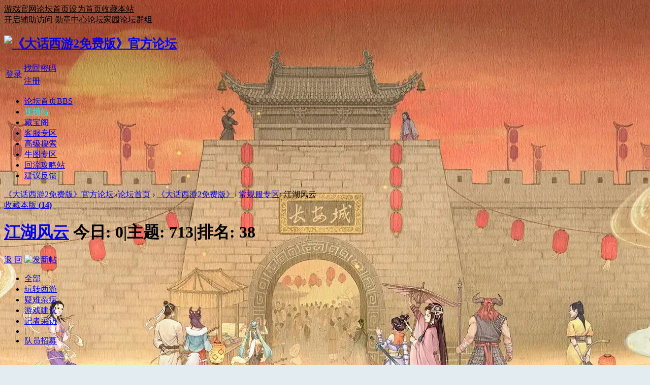

--- FILE ---
content_type: text/html; charset=gbk
request_url: https://dh2.netease.com/forum.php?mod=forumdisplay&fid=138&filter=sortid&sortid=48&searchsort=1&dengji=6&fuwuqi=3&leixing=2&guding=1
body_size: 12514
content:
<!DOCTYPE html PUBLIC "-//W3C//DTD XHTML 1.0 Transitional//EN" "http://www.w3.org/TR/xhtml1/DTD/xhtml1-transitional.dtd">
<html xmlns="http://www.w3.org/1999/xhtml">
<head>
<script src="//bbs.16163.com/static/js/gray.js" type="text/javascript"></script>
<meta http-equiv="Content-Type" content="text/html; charset=gbk" />
<meta http-equiv="X-UA-Compatible" content="IE=edge,chrome=1">
<meta name="renderer" content="webkit">
<title>江湖风云 -  《大话西游2免费版》官方论坛</title>
<meta name="baidu-site-verification" content="hQ4g1Z9U9i" />
<script src="https://bbs.16163.com/static/js/jquery(mixNIE).last.js" type="text/javascript"></script>
<script type="text/javascript">
var jq = jQuery.noConflict();
</script>
<!-- <script>var _hmt=_hmt||[];(function(){var hm=document.createElement("script");hm.src="//hm.baidu.com/hm.js?0164a46fb567ffb84164a9e245c49b42";var s=document.getElementsByTagName("script")[0];s.parentNode.insertBefore(hm,s)})();</script> -->

<script>
var _hmt = _hmt || [];
(function() {
  var hm = document.createElement("script");
  hm.src = "https://hm.baidu.com/hm.js?c0bfeb35ece2583f44a7547ca4bf4b9b";
  var s = document.getElementsByTagName("script")[0]; 
  s.parentNode.insertBefore(hm, s);
})();
</script><meta name="keywords" content="江湖风云" />
<meta name="description" content="江湖风云 ,《大话西游2免费版》官方论坛" />
<meta name="MSSmartTagsPreventParsing" content="True" />
<meta http-equiv="MSThemeCompatible" content="Yes" />
<base href="https://dh2.netease.com/" /><link rel="stylesheet" type="text/css" href="data/cache/style_2_common.css?lNn" /><link rel="stylesheet" type="text/css" href="data/cache/style_2_forum_forumdisplay.css?lNn" /><script type="text/javascript">var STYLEID = '2', STATICURL = 'static/', IMGDIR = 'static/image/common', VERHASH = 'lNn', charset = 'gbk', discuz_uid = '0', cookiepre = 'dh2_2132_', cookiedomain = '', cookiepath = '/', showusercard = '1', attackevasive = '0', disallowfloat = 'sendpm|newthread|reply|viewwarning|viewthreadmod|viewvote|tradeorder|activity|debate|nav|usergroups', creditnotice = '1|荣誉|分,2|人气|分,4|官网贡献|分,5|节操|斤,6|签到积分|分,7|热点积分|分', defaultstyle = '', REPORTURL = 'aHR0cHM6Ly9kaDIubmV0ZWFzZS5jb20vZm9ydW0ucGhwP21vZD1mb3J1bWRpc3BsYXkmZmlkPTEzOCZmaWx0ZXI9c29ydGlkJnNvcnRpZD00OCZzZWFyY2hzb3J0PTEmZGVuZ2ppPTYmZnV3dXFpPTMmbGVpeGluZz0yJmd1ZGluZz0x', SITEURL = 'https://dh2.netease.com/', JSPATH = 'static/js/', CSSPATH = 'data/cache/style_', DYNAMICURL = '';</script>
<script src="static/js/common.js?lNn" type="text/javascript"></script>
<meta name="application-name" content="《大话西游2免费版》官方论坛" />
<meta name="msapplication-tooltip" content="《大话西游2免费版》官方论坛" />
<meta name="msapplication-task" content="name=论坛首页;action-uri=https://dh2.netease.com/forum.php;icon-uri=https://dh2.netease.com/static/image/common/bbs.ico" />
<link rel="archives" title="《大话西游2免费版》官方论坛" href="https://dh2.netease.com/archiver/" />
<script src="static/js/forum.js?lNn" type="text/javascript"></script>
</head>

<body id="nv_forum" class="pg_forumdisplay" onkeydown="if(event.keyCode==27) return false;">
<div id="append_parent"></div><div id="ajaxwaitid"></div>
<div id="toptb" class="cl">
<div class="wp">
<div class="z"><a href="//dh2.163.com/" target="_blank" >游戏官网</a><a href="//dh2.netease.com/" target="_blank" >论坛首页</a><a href="javascript:;"  onclick="setHomepage(location.protocol+'//'+location.host+'/');">设为首页</a><a href="javascript:;"  onclick="addFavorite(location.protocol+'//'+location.host+'/', '《大话西游2免费版》官方论坛');return false;">收藏本站</a></div>
<div class="y">
<a id="switchblind" href="javascript:;" onclick="toggleBlind(this)" title="开启辅助访问" class="switchblind">开启辅助访问</a>
<a href="//dh2.netease.com/home.php?mod=medal" target="_blank" >勋章中心</a><a href="//dh2.netease.com/home.php" >论坛家园</a><a href="//dh2.netease.com/group.php" >论坛群组</a></div>
</div>
</div>

<div id="hd">
<div class="wp">
<div class="hdc cl"><h2><a href="//dh2.netease.com/" title="《大话西游2免费版》官方论坛"><img src="./template/dh2_2015v1/images/logo.png" alt="《大话西游2免费版》官方论坛" border="0" /></a></h2><script src="static/js/logging.js?lNn" type="text/javascript"></script>
<div class="fastlg cl">
<table class="y yns">
<tr>
<td class="fastlg_l" rowspan="2"><a class="btn_login" href="javascript:;" onclick="showWindow('login', 'member.php?mod=logging&action=login');">登录</a></td>
<td><a href="javascript:;" onclick="showWindow('login', 'member.php?mod=logging&action=login&viewlostpw=1')">找回密码</a></td>
</tr>
<tr>
<td><a href="member.php?mod=register" class="xi2 xw1">注册</a></td>
</tr>
</table>
</div>
<script src="static/js/md5.js?lNn" type="text/javascript" reload="1"></script>
</div>

<div id="nv">
<div class="wp">
<ul><li class="a" id="mn_forum" onmouseover="showMenu({'ctrlid':this.id,'ctrlclass':'hover','duration':2})"><a href="//dh2.netease.com/forum.php" hidefocus="true" title="BBS"  >论坛首页<span>BBS</span></a></li><li id="mn_Nc59f" ><a href="https://cc.163.com/v/dh2/" hidefocus="true" target="_blank"   style="color: cyan">视频站</a></li><li id="mn_N715b" ><a href="https://dh2.cbg.163.com/?exter=GAMEforumweb&dm_game=dh2" hidefocus="true" target="_blank"  >藏宝阁</a></li><li id="mn_N10bf" ><a href="//dh2.gm.163.com/" hidefocus="true" target="_blank"  >客服专区</a></li><li id="mn_N437b" ><a href="//dh2.netease.com/search.php?mod=forum&adv=yes" hidefocus="true" target="_blank"  >高级搜索</a></li><li id="mn_N39ff" ><a href="https://dh2.netease.com/zt/niutu/" hidefocus="true" target="_blank"  >牛图专区</a></li><li id="mn_Naac2" ><a href="https://dh2.netease.com/forum-12-1.html" hidefocus="true"  >回流攻略站</a></li><li id="mn_N10bf_" ><a href="https://dh2.netease.com/thread-734650-1-1.html" hidefocus="true" target="_blank"  >建议反馈</a></li></ul>
<a href="/plugin.php?id=gsignin:index" class="check_in" target="_blank"></a>
</div>
</div>

<ul class="p_pop h_pop" id="plugin_menu" style="display: none">  <li><a href="luckypost-show.html" id="mn_plink_show">发帖际遇</a></li>
 </ul>
<div class="p_pop h_pop" id="mn_userapp_menu" style="display: none"></div><ul class="p_pop h_pop" id="mn_forum_menu" style="display: none"><li><a href="//dh2.netease.com/forum-2-1.html" hidefocus="true" title="最新官方游戏动态、活动，尽在此处！" target="_blank" >新闻公告</a></li><li><a href="//dh2.netease.com/forum-7-1.html" hidefocus="true" title="深爱大话，一路西行！畅谈所闻，畅谈所想。" target="_blank"  style="color: blue">西游见闻</a></li><li><a href="//dh2.netease.com/forum-238-1.html" hidefocus="true" target="_blank"  style="font-weight: bold;">赛事专区</a></li><li><a href="//dh2.netease.com/zt/niutu/" hidefocus="true" title="这里包含了论坛所有的牛图，还有大家喜爱的『劲爆牛图』栏目，为大家打造牛图盛宴！" target="_blank" >牛图专区</a></li><li><a href="//dh2.netease.com/forum-12-1.html" hidefocus="true" title="《大话西游2免费版》攻略汇总" target="_blank" >回流攻略站</a></li><li><a href="https://ds.163.com/square/5ce27945d545686baa11ffd5" hidefocus="true" title="打开大神，发现精彩！" target="_blank" >大神圈子</a></li></ul><div id="mu" class="cl">
</div><div class="nie_mu"><!-- 用户名颜色，因改背景而加 -->
<style>
#toptb a {
color:#000000;
}
#um, #um a {
color:#000000;
}
</style>
<!-- 用户名颜色，换背景再删掉即可 --><style>
body {
background: url(https://img.166.net/gameyw-misc/opd/squash/20250801/125608-aszu6i38ew.png) no-repeat center top;
background-color: #e2ecf1;A
}
</style></div></div>
</div>
<script src="//bbs.16163.com/static/js/gray.js"></script>
<div class="wp mtm">
<div id="wp">
<style id="diy_style" type="text/css"></style>
<!--[diy=diynavtop]--><div id="diynavtop" class="area"></div><!--[/diy]-->
<div id="pt" class="bm cl">
<div class="z">
<a href="./" class="nvhm" title="首页">《大话西游2免费版》官方论坛</a><em>&raquo;</em><a href="//dh2.netease.com/forum.php">论坛首页</a> <em>&rsaquo;</em> <a href="//dh2.netease.com/forum.php?gid=4">《大话西游2免费版》</a><em>&rsaquo;</em> <a href="//dh2.netease.com/forum-7-1.html">常规服专区</a><em>&rsaquo;</em> 江湖风云</div>
</div><div class="wp">
<!--[diy=diy1]--><div id="diy1" class="area"></div><!--[/diy]-->
</div>
<div class="boardnav mtm">
<div id="ct" class="wp cl">

<div class="mn">
<div class="bm bml pbn">
<div class="bm_h cl">
<span class="y">
<a href="//dh2.netease.com/home.php?mod=spacecp&amp;ac=favorite&amp;type=forum&amp;id=138&amp;handlekey=favoriteforum&amp;formhash=138450bd" id="a_favorite" class="fa_fav" onclick="showWindow(this.id, this.href, 'get', 0);">收藏本版 <strong class="xi1" id="number_favorite" >(<span id="number_favorite_num">14</span>)</strong></a>

</span>
<h1 class="xs2">
<a href="//dh2.netease.com/forum-138-1.html">江湖风云</a>
<span class="xs1 xw0 i">今日: <strong class="xi1">0</strong><span class="pipe">|</span>主题: <strong class="xi1">713</strong><span class="pipe">|</span>排名: <strong class="xi1" title="上次排名:38">38</strong><b class="ico_increase">&nbsp;</b></span></h1>
</div>
</div>



<div class="drag">
<!--[diy=diy4]--><div id="diy4" class="area"></div><!--[/diy]-->
</div>




<div id="pgt" class="bm bw0 pgs cl">
<span id="fd_page_top"></span>
<span class="pgb y"  ><a href="//dh2.netease.com/forum.php">返&nbsp;回</a></span>
<a href="javascript:;" id="newspecial" onmouseover="$('newspecial').id = 'newspecialtmp';this.id = 'newspecial';showMenu({'ctrlid':this.id})" onclick="showWindow('newthread', 'forum.php?mod=post&action=newthread&fid=138')" title="发新帖"><img src="static/image/common/pn_post.png" alt="发新帖" /></a></div>
<ul id="thread_types" class="ttp bm cl">
<li id="ttp_all" ><a href="//dh2.netease.com/forum-138-1.html">全部</a></li>
<li><a href="//dh2.netease.com/forum.php?mod=forumdisplay&amp;fid=138&amp;filter=typeid&amp;typeid=50&sortid=48">玩转西游</a></li>
<li><a href="//dh2.netease.com/forum.php?mod=forumdisplay&amp;fid=138&amp;filter=typeid&amp;typeid=51&sortid=48">疑难杂症</a></li>
<li><a href="//dh2.netease.com/forum.php?mod=forumdisplay&amp;fid=138&amp;filter=typeid&amp;typeid=52&sortid=48">游戏建议</a></li>
<li><a href="//dh2.netease.com/forum.php?mod=forumdisplay&amp;fid=138&amp;filter=typeid&amp;typeid=53&sortid=48">记者采访</a></li>
<li><span class="pipe">|</span></li><li class="xw1 a"><a href="//dh2.netease.com/forum-138-1.html">队员招募</a></li>
</ul>
<script type="text/javascript">showTypes('thread_types');</script>
<div id="threadlist" class="tl">
<script type="text/javascript">
var forum_optionlist = '<?xml version="1.0" encoding="gbk"?><forum_optionlist><s3007><stitle>固定队</stitle><stype>select</stype><sunit></sunit><sidentifier>guding</sidentifier><sdescription></sdescription><spermprompt></spermprompt><srequired>0</srequired><sunchangeable>0</sunchangeable><ssearch>3</ssearch><ssubjectshow>1</ssubjectshow><sexpiration>0</sexpiration><sprotect>false</sprotect><schoices><s1><scontent>是</scontent><sfoptionid>0</sfoptionid><scount>1</scount><slevel>1</slevel><soptionid>1</soptionid></s1><s2><scontent>否</scontent><sfoptionid>0</sfoptionid><scount>1</scount><slevel>1</slevel><soptionid>2</soptionid></s2></schoices><sinputsize>108</sinputsize></s3007><s3005><stitle>招募类型</stitle><stype>select</stype><sunit></sunit><sidentifier>leixing</sidentifier><sdescription></sdescription><spermprompt></spermprompt><srequired>1</srequired><sunchangeable>0</sunchangeable><ssearch>3</ssearch><ssubjectshow>1</ssubjectshow><sexpiration>0</sexpiration><sprotect>false</sprotect><schoices><s1><scontent>队伍四缺一</scontent><sfoptionid>0</sfoptionid><scount>1</scount><slevel>1</slevel><soptionid>1</soptionid></s1><s2><scontent>单人找队</scontent><sfoptionid>0</sfoptionid><scount>1</scount><slevel>1</slevel><soptionid>2</soptionid></s2><s3><scontent>双人找队</scontent><sfoptionid>0</sfoptionid><scount>1</scount><slevel>1</slevel><soptionid>3</soptionid></s3><s4><scontent>三人找队</scontent><sfoptionid>0</sfoptionid><scount>1</scount><slevel>1</slevel><soptionid>4</soptionid></s4></schoices><sinputsize>108</sinputsize></s3005><s3002><stitle>服务器</stitle><stype>select</stype><sunit></sunit><sidentifier>fuwuqi</sidentifier><sdescription>选择您的服务器所在，如有其他特殊的要求，请在正文里说明情况。</sdescription><spermprompt></spermprompt><srequired>0</srequired><sunchangeable>0</sunchangeable><ssearch>3</ssearch><ssubjectshow>1</ssubjectshow><sexpiration>0</sexpiration><sprotect>false</sprotect><schoices><s1><scontent>2014</scontent><sfoptionid>0</sfoptionid><scount>1</scount><slevel>1</slevel><soptionid>1</soptionid></s1><s2><scontent>再世情缘</scontent><sfoptionid>0</sfoptionid><scount>1</scount><slevel>1</slevel><soptionid>2</soptionid></s2><s3><scontent>飞龙在天</scontent><sfoptionid>0</sfoptionid><scount>1</scount><slevel>1</slevel><soptionid>3</soptionid></s3><s4><scontent>一生所爱</scontent><sfoptionid>0</sfoptionid><scount>1</scount><slevel>1</slevel><soptionid>4</soptionid></s4><s5><scontent>山东1区</scontent><sfoptionid>0</sfoptionid><scount>1</scount><slevel>1</slevel><soptionid>5</soptionid></s5><s6><scontent>陕西1区</scontent><sfoptionid>0</sfoptionid><scount>1</scount><slevel>1</slevel><soptionid>6</soptionid></s6><s7><scontent>笑傲江湖</scontent><sfoptionid>0</sfoptionid><scount>1</scount><slevel>1</slevel><soptionid>7</soptionid></s7><s8><scontent>月满西楼</scontent><sfoptionid>0</sfoptionid><scount>1</scount><slevel>1</slevel><soptionid>8</soptionid></s8><s9><scontent>义薄云天</scontent><sfoptionid>0</sfoptionid><scount>1</scount><slevel>1</slevel><soptionid>9</soptionid></s9><s10><scontent>花果山</scontent><sfoptionid>0</sfoptionid><scount>1</scount><slevel>1</slevel><soptionid>10</soptionid></s10><s11><scontent>盛唐华韵</scontent><sfoptionid>0</sfoptionid><scount>1</scount><slevel>1</slevel><soptionid>11</soptionid></s11><s12><scontent>一战倾城</scontent><sfoptionid>0</sfoptionid><scount>1</scount><slevel>1</slevel><soptionid>12</soptionid></s12><s13><scontent>大闹天宫</scontent><sfoptionid>0</sfoptionid><scount>1</scount><slevel>1</slevel><soptionid>13</soptionid></s13><s14><scontent>仙梦奇缘</scontent><sfoptionid>0</sfoptionid><scount>1</scount><slevel>1</slevel><soptionid>14</soptionid></s14><s15><scontent>广东1区</scontent><sfoptionid>0</sfoptionid><scount>1</scount><slevel>1</slevel><soptionid>15</soptionid></s15><s16><scontent>盛世华夏</scontent><sfoptionid>0</sfoptionid><scount>1</scount><slevel>1</slevel><soptionid>16</soptionid></s16><s17><scontent>情人谷</scontent><sfoptionid>0</sfoptionid><scount>1</scount><slevel>1</slevel><soptionid>17</soptionid></s17><s18><scontent>河北1区</scontent><sfoptionid>0</sfoptionid><scount>1</scount><slevel>1</slevel><soptionid>18</soptionid></s18><s19><scontent>忆长安</scontent><sfoptionid>0</sfoptionid><scount>1</scount><slevel>1</slevel><soptionid>19</soptionid></s19><s20><scontent>内蒙1区</scontent><sfoptionid>0</sfoptionid><scount>1</scount><slevel>1</slevel><soptionid>20</soptionid></s20><s21><scontent>山西1区</scontent><sfoptionid>0</sfoptionid><scount>1</scount><slevel>1</slevel><soptionid>21</soptionid></s21><s22><scontent>花样年华</scontent><sfoptionid>0</sfoptionid><scount>1</scount><slevel>1</slevel><soptionid>22</soptionid></s22><s23><scontent>逍遥游</scontent><sfoptionid>0</sfoptionid><scount>1</scount><slevel>1</slevel><soptionid>23</soptionid></s23><s24><scontent>华山论剑</scontent><sfoptionid>0</sfoptionid><scount>1</scount><slevel>1</slevel><soptionid>24</soptionid></s24><s25><scontent>月光爱人</scontent><sfoptionid>0</sfoptionid><scount>1</scount><slevel>1</slevel><soptionid>25</soptionid></s25><s26><scontent>花前月下</scontent><sfoptionid>0</sfoptionid><scount>1</scount><slevel>1</slevel><soptionid>26</soptionid></s26><s27><scontent>春江花月</scontent><sfoptionid>0</sfoptionid><scount>1</scount><slevel>1</slevel><soptionid>27</soptionid></s27><s28><scontent>桃花源</scontent><sfoptionid>0</sfoptionid><scount>1</scount><slevel>1</slevel><soptionid>28</soptionid></s28><s29><scontent>空谷幽兰</scontent><sfoptionid>0</sfoptionid><scount>1</scount><slevel>1</slevel><soptionid>29</soptionid></s29><s30><scontent>碧波潭</scontent><sfoptionid>0</sfoptionid><scount>1</scount><slevel>1</slevel><soptionid>30</soptionid></s30><s31><scontent>仗剑天涯</scontent><sfoptionid>0</sfoptionid><scount>1</scount><slevel>1</slevel><soptionid>31</soptionid></s31><s32><scontent>满江红</scontent><sfoptionid>0</sfoptionid><scount>1</scount><slevel>1</slevel><soptionid>32</soptionid></s32><s33><scontent>大圣归来</scontent><sfoptionid>0</sfoptionid><scount>1</scount><slevel>1</slevel><soptionid>33</soptionid></s33></schoices><sinputsize>108</sinputsize></s3002><s3003><stitle>等级要求</stitle><stype>select</stype><sunit></sunit><sidentifier>dengji</sidentifier><sdescription></sdescription><spermprompt></spermprompt><srequired>0</srequired><sunchangeable>0</sunchangeable><ssearch>3</ssearch><ssubjectshow>1</ssubjectshow><sexpiration>0</sexpiration><sprotect>false</sprotect><schoices><s1><scontent>未转0-102级</scontent><sfoptionid>0</sfoptionid><scount>1</scount><slevel>1</slevel><soptionid>1</soptionid></s1><s2><scontent>1转82-99级</scontent><sfoptionid>0</sfoptionid><scount>1</scount><slevel>1</slevel><soptionid>2</soptionid></s2><s3><scontent>1转100-110级</scontent><sfoptionid>0</sfoptionid><scount>1</scount><slevel>1</slevel><soptionid>3</soptionid></s3><s4><scontent>1转110-122级</scontent><sfoptionid>0</sfoptionid><scount>1</scount><slevel>1</slevel><soptionid>4</soptionid></s4><s5><scontent>2转102-110级</scontent><sfoptionid>0</sfoptionid><scount>1</scount><slevel>1</slevel><soptionid>5</soptionid></s5><s6><scontent>2转110-120级</scontent><sfoptionid>0</sfoptionid><scount>1</scount><slevel>1</slevel><soptionid>6</soptionid></s6><s7><scontent>2转120以上</scontent><sfoptionid>0</sfoptionid><scount>1</scount><slevel>1</slevel><soptionid>7</soptionid></s7></schoices><sinputsize>108</sinputsize></s3003><s3004><stitle>装备要求</stitle><stype>select</stype><sunit></sunit><sidentifier>zhuangbei</sidentifier><sdescription></sdescription><spermprompt></spermprompt><srequired>0</srequired><sunchangeable>0</sunchangeable><ssearch>3</ssearch><ssubjectshow>1</ssubjectshow><sexpiration>0</sexpiration><sprotect>false</sprotect><schoices><s1><scontent>高级装备</scontent><sfoptionid>0</sfoptionid><scount>1</scount><slevel>1</slevel><soptionid>1</soptionid></s1><s2><scontent>1阶仙器</scontent><sfoptionid>0</sfoptionid><scount>1</scount><slevel>1</slevel><soptionid>2</soptionid></s2><s3><scontent>2阶仙器</scontent><sfoptionid>0</sfoptionid><scount>1</scount><slevel>1</slevel><soptionid>3</soptionid></s3><s4><scontent>3阶仙器</scontent><sfoptionid>0</sfoptionid><scount>1</scount><slevel>1</slevel><soptionid>4</soptionid></s4></schoices><sinputsize>108</sinputsize></s3004><s3006><stitle>召唤兽要求</stitle><stype>select</stype><sunit></sunit><sidentifier>zhaohuanshou</sidentifier><sdescription></sdescription><spermprompt></spermprompt><srequired>0</srequired><sunchangeable>0</sunchangeable><ssearch>3</ssearch><ssubjectshow>1</ssubjectshow><sexpiration>0</sexpiration><sprotect>false</sprotect><schoices><s1><scontent>需成品召唤兽</scontent><sfoptionid>0</sfoptionid><scount>1</scount><slevel>1</slevel><soptionid>1</soptionid></s1><s2><scontent>不需成品召唤兽</scontent><sfoptionid>0</sfoptionid><scount>1</scount><slevel>1</slevel><soptionid>2</soptionid></s2><s3><scontent>无召唤兽要求</scontent><sfoptionid>0</sfoptionid><scount>1</scount><slevel>1</slevel><soptionid>3</soptionid></s3></schoices><sinputsize>108</sinputsize></s3006></forum_optionlist>';
</script>
<script src="static/js/threadsort.js?lNn" type="text/javascript"></script>                                                                                                                                                                                                            <div>
    <div class="ptn pbn mbm bbs">
    <table id="fontsearch" class="tsm cl">
         
<tr>
<th width="8%">固定队:</th>
            <td>
                <ul class="cl">
                    <li><a href="//dh2.netease.com/forum.php?mod=forumdisplay&amp;fid=138&amp;filter=sortid&amp;sortid=48&amp;searchsort=1&amp;guding=all&amp;dengji=6&amp;fuwuqi=3&amp;leixing=2" class="xi2">不限</a></li>

<li class="a"><a href="//dh2.netease.com/forum.php?mod=forumdisplay&amp;fid=138&amp;filter=sortid&amp;sortid=48&amp;searchsort=1&amp;guding=1&amp;dengji=6&amp;fuwuqi=3&amp;leixing=2" class="xi2">是</a></li>

<li><a href="//dh2.netease.com/forum.php?mod=forumdisplay&amp;fid=138&amp;filter=sortid&amp;sortid=48&amp;searchsort=1&amp;guding=2&amp;dengji=6&amp;fuwuqi=3&amp;leixing=2" class="xi2">否</a></li>

                </ul>
            </td>
</tr>

<tr>
<th width="8%">招募类型:</th>
            <td>
                <ul class="cl">
                    <li><a href="//dh2.netease.com/forum.php?mod=forumdisplay&amp;fid=138&amp;filter=sortid&amp;sortid=48&amp;searchsort=1&amp;leixing=all&amp;dengji=6&amp;fuwuqi=3&amp;guding=1" class="xi2">不限</a></li>

<li><a href="//dh2.netease.com/forum.php?mod=forumdisplay&amp;fid=138&amp;filter=sortid&amp;sortid=48&amp;searchsort=1&amp;leixing=1&amp;dengji=6&amp;fuwuqi=3&amp;guding=1" class="xi2">队伍四缺一</a></li>

<li class="a"><a href="//dh2.netease.com/forum.php?mod=forumdisplay&amp;fid=138&amp;filter=sortid&amp;sortid=48&amp;searchsort=1&amp;leixing=2&amp;dengji=6&amp;fuwuqi=3&amp;guding=1" class="xi2">单人找队</a></li>

<li><a href="//dh2.netease.com/forum.php?mod=forumdisplay&amp;fid=138&amp;filter=sortid&amp;sortid=48&amp;searchsort=1&amp;leixing=3&amp;dengji=6&amp;fuwuqi=3&amp;guding=1" class="xi2">双人找队</a></li>

<li><a href="//dh2.netease.com/forum.php?mod=forumdisplay&amp;fid=138&amp;filter=sortid&amp;sortid=48&amp;searchsort=1&amp;leixing=4&amp;dengji=6&amp;fuwuqi=3&amp;guding=1" class="xi2">三人找队</a></li>

                </ul>
            </td>
</tr>

<tr>
<th width="8%">服务器:</th>
            <td>
                <ul class="cl">
                    <li><a href="//dh2.netease.com/forum.php?mod=forumdisplay&amp;fid=138&amp;filter=sortid&amp;sortid=48&amp;searchsort=1&amp;fuwuqi=all&amp;dengji=6&amp;leixing=2&amp;guding=1" class="xi2">不限</a></li>

<li><a href="//dh2.netease.com/forum.php?mod=forumdisplay&amp;fid=138&amp;filter=sortid&amp;sortid=48&amp;searchsort=1&amp;fuwuqi=1&amp;dengji=6&amp;leixing=2&amp;guding=1" class="xi2">2014</a></li>

<li><a href="//dh2.netease.com/forum.php?mod=forumdisplay&amp;fid=138&amp;filter=sortid&amp;sortid=48&amp;searchsort=1&amp;fuwuqi=2&amp;dengji=6&amp;leixing=2&amp;guding=1" class="xi2">再世情缘</a></li>

<li class="a"><a href="//dh2.netease.com/forum.php?mod=forumdisplay&amp;fid=138&amp;filter=sortid&amp;sortid=48&amp;searchsort=1&amp;fuwuqi=3&amp;dengji=6&amp;leixing=2&amp;guding=1" class="xi2">飞龙在天</a></li>

<li><a href="//dh2.netease.com/forum.php?mod=forumdisplay&amp;fid=138&amp;filter=sortid&amp;sortid=48&amp;searchsort=1&amp;fuwuqi=4&amp;dengji=6&amp;leixing=2&amp;guding=1" class="xi2">一生所爱</a></li>

<li><a href="//dh2.netease.com/forum.php?mod=forumdisplay&amp;fid=138&amp;filter=sortid&amp;sortid=48&amp;searchsort=1&amp;fuwuqi=5&amp;dengji=6&amp;leixing=2&amp;guding=1" class="xi2">山东1区</a></li>

<li><a href="//dh2.netease.com/forum.php?mod=forumdisplay&amp;fid=138&amp;filter=sortid&amp;sortid=48&amp;searchsort=1&amp;fuwuqi=6&amp;dengji=6&amp;leixing=2&amp;guding=1" class="xi2">陕西1区</a></li>

<li><a href="//dh2.netease.com/forum.php?mod=forumdisplay&amp;fid=138&amp;filter=sortid&amp;sortid=48&amp;searchsort=1&amp;fuwuqi=7&amp;dengji=6&amp;leixing=2&amp;guding=1" class="xi2">笑傲江湖</a></li>

<li><a href="//dh2.netease.com/forum.php?mod=forumdisplay&amp;fid=138&amp;filter=sortid&amp;sortid=48&amp;searchsort=1&amp;fuwuqi=8&amp;dengji=6&amp;leixing=2&amp;guding=1" class="xi2">月满西楼</a></li>

<li><a href="//dh2.netease.com/forum.php?mod=forumdisplay&amp;fid=138&amp;filter=sortid&amp;sortid=48&amp;searchsort=1&amp;fuwuqi=9&amp;dengji=6&amp;leixing=2&amp;guding=1" class="xi2">义薄云天</a></li>

<li><a href="//dh2.netease.com/forum.php?mod=forumdisplay&amp;fid=138&amp;filter=sortid&amp;sortid=48&amp;searchsort=1&amp;fuwuqi=10&amp;dengji=6&amp;leixing=2&amp;guding=1" class="xi2">花果山</a></li>

<li><a href="//dh2.netease.com/forum.php?mod=forumdisplay&amp;fid=138&amp;filter=sortid&amp;sortid=48&amp;searchsort=1&amp;fuwuqi=11&amp;dengji=6&amp;leixing=2&amp;guding=1" class="xi2">盛唐华韵</a></li>

<li><a href="//dh2.netease.com/forum.php?mod=forumdisplay&amp;fid=138&amp;filter=sortid&amp;sortid=48&amp;searchsort=1&amp;fuwuqi=12&amp;dengji=6&amp;leixing=2&amp;guding=1" class="xi2">一战倾城</a></li>

<li><a href="//dh2.netease.com/forum.php?mod=forumdisplay&amp;fid=138&amp;filter=sortid&amp;sortid=48&amp;searchsort=1&amp;fuwuqi=13&amp;dengji=6&amp;leixing=2&amp;guding=1" class="xi2">大闹天宫</a></li>

<li><a href="//dh2.netease.com/forum.php?mod=forumdisplay&amp;fid=138&amp;filter=sortid&amp;sortid=48&amp;searchsort=1&amp;fuwuqi=14&amp;dengji=6&amp;leixing=2&amp;guding=1" class="xi2">仙梦奇缘</a></li>

<li><a href="//dh2.netease.com/forum.php?mod=forumdisplay&amp;fid=138&amp;filter=sortid&amp;sortid=48&amp;searchsort=1&amp;fuwuqi=15&amp;dengji=6&amp;leixing=2&amp;guding=1" class="xi2">广东1区</a></li>

<li><a href="//dh2.netease.com/forum.php?mod=forumdisplay&amp;fid=138&amp;filter=sortid&amp;sortid=48&amp;searchsort=1&amp;fuwuqi=16&amp;dengji=6&amp;leixing=2&amp;guding=1" class="xi2">盛世华夏</a></li>

<li><a href="//dh2.netease.com/forum.php?mod=forumdisplay&amp;fid=138&amp;filter=sortid&amp;sortid=48&amp;searchsort=1&amp;fuwuqi=17&amp;dengji=6&amp;leixing=2&amp;guding=1" class="xi2">情人谷</a></li>

<li><a href="//dh2.netease.com/forum.php?mod=forumdisplay&amp;fid=138&amp;filter=sortid&amp;sortid=48&amp;searchsort=1&amp;fuwuqi=18&amp;dengji=6&amp;leixing=2&amp;guding=1" class="xi2">河北1区</a></li>

<li><a href="//dh2.netease.com/forum.php?mod=forumdisplay&amp;fid=138&amp;filter=sortid&amp;sortid=48&amp;searchsort=1&amp;fuwuqi=19&amp;dengji=6&amp;leixing=2&amp;guding=1" class="xi2">忆长安</a></li>

<li><a href="//dh2.netease.com/forum.php?mod=forumdisplay&amp;fid=138&amp;filter=sortid&amp;sortid=48&amp;searchsort=1&amp;fuwuqi=20&amp;dengji=6&amp;leixing=2&amp;guding=1" class="xi2">内蒙1区</a></li>

<li><a href="//dh2.netease.com/forum.php?mod=forumdisplay&amp;fid=138&amp;filter=sortid&amp;sortid=48&amp;searchsort=1&amp;fuwuqi=21&amp;dengji=6&amp;leixing=2&amp;guding=1" class="xi2">山西1区</a></li>

<li><a href="//dh2.netease.com/forum.php?mod=forumdisplay&amp;fid=138&amp;filter=sortid&amp;sortid=48&amp;searchsort=1&amp;fuwuqi=22&amp;dengji=6&amp;leixing=2&amp;guding=1" class="xi2">花样年华</a></li>

<li><a href="//dh2.netease.com/forum.php?mod=forumdisplay&amp;fid=138&amp;filter=sortid&amp;sortid=48&amp;searchsort=1&amp;fuwuqi=23&amp;dengji=6&amp;leixing=2&amp;guding=1" class="xi2">逍遥游</a></li>

<li><a href="//dh2.netease.com/forum.php?mod=forumdisplay&amp;fid=138&amp;filter=sortid&amp;sortid=48&amp;searchsort=1&amp;fuwuqi=24&amp;dengji=6&amp;leixing=2&amp;guding=1" class="xi2">华山论剑</a></li>

<li><a href="//dh2.netease.com/forum.php?mod=forumdisplay&amp;fid=138&amp;filter=sortid&amp;sortid=48&amp;searchsort=1&amp;fuwuqi=25&amp;dengji=6&amp;leixing=2&amp;guding=1" class="xi2">月光爱人</a></li>

<li><a href="//dh2.netease.com/forum.php?mod=forumdisplay&amp;fid=138&amp;filter=sortid&amp;sortid=48&amp;searchsort=1&amp;fuwuqi=26&amp;dengji=6&amp;leixing=2&amp;guding=1" class="xi2">花前月下</a></li>

<li><a href="//dh2.netease.com/forum.php?mod=forumdisplay&amp;fid=138&amp;filter=sortid&amp;sortid=48&amp;searchsort=1&amp;fuwuqi=27&amp;dengji=6&amp;leixing=2&amp;guding=1" class="xi2">春江花月</a></li>

<li><a href="//dh2.netease.com/forum.php?mod=forumdisplay&amp;fid=138&amp;filter=sortid&amp;sortid=48&amp;searchsort=1&amp;fuwuqi=28&amp;dengji=6&amp;leixing=2&amp;guding=1" class="xi2">桃花源</a></li>

<li><a href="//dh2.netease.com/forum.php?mod=forumdisplay&amp;fid=138&amp;filter=sortid&amp;sortid=48&amp;searchsort=1&amp;fuwuqi=29&amp;dengji=6&amp;leixing=2&amp;guding=1" class="xi2">空谷幽兰</a></li>

<li><a href="//dh2.netease.com/forum.php?mod=forumdisplay&amp;fid=138&amp;filter=sortid&amp;sortid=48&amp;searchsort=1&amp;fuwuqi=30&amp;dengji=6&amp;leixing=2&amp;guding=1" class="xi2">碧波潭</a></li>

<li><a href="//dh2.netease.com/forum.php?mod=forumdisplay&amp;fid=138&amp;filter=sortid&amp;sortid=48&amp;searchsort=1&amp;fuwuqi=31&amp;dengji=6&amp;leixing=2&amp;guding=1" class="xi2">仗剑天涯</a></li>

<li><a href="//dh2.netease.com/forum.php?mod=forumdisplay&amp;fid=138&amp;filter=sortid&amp;sortid=48&amp;searchsort=1&amp;fuwuqi=32&amp;dengji=6&amp;leixing=2&amp;guding=1" class="xi2">满江红</a></li>

<li><a href="//dh2.netease.com/forum.php?mod=forumdisplay&amp;fid=138&amp;filter=sortid&amp;sortid=48&amp;searchsort=1&amp;fuwuqi=33&amp;dengji=6&amp;leixing=2&amp;guding=1" class="xi2">大圣归来</a></li>

                </ul>
            </td>
</tr>

<tr>
<th width="8%">等级要求:</th>
            <td>
                <ul class="cl">
                    <li><a href="//dh2.netease.com/forum.php?mod=forumdisplay&amp;fid=138&amp;filter=sortid&amp;sortid=48&amp;searchsort=1&amp;dengji=all&amp;fuwuqi=3&amp;leixing=2&amp;guding=1" class="xi2">不限</a></li>

<li><a href="//dh2.netease.com/forum.php?mod=forumdisplay&amp;fid=138&amp;filter=sortid&amp;sortid=48&amp;searchsort=1&amp;dengji=1&amp;fuwuqi=3&amp;leixing=2&amp;guding=1" class="xi2">未转0-102级</a></li>

<li><a href="//dh2.netease.com/forum.php?mod=forumdisplay&amp;fid=138&amp;filter=sortid&amp;sortid=48&amp;searchsort=1&amp;dengji=2&amp;fuwuqi=3&amp;leixing=2&amp;guding=1" class="xi2">1转82-99级</a></li>

<li><a href="//dh2.netease.com/forum.php?mod=forumdisplay&amp;fid=138&amp;filter=sortid&amp;sortid=48&amp;searchsort=1&amp;dengji=3&amp;fuwuqi=3&amp;leixing=2&amp;guding=1" class="xi2">1转100-110级</a></li>

<li><a href="//dh2.netease.com/forum.php?mod=forumdisplay&amp;fid=138&amp;filter=sortid&amp;sortid=48&amp;searchsort=1&amp;dengji=4&amp;fuwuqi=3&amp;leixing=2&amp;guding=1" class="xi2">1转110-122级</a></li>

<li><a href="//dh2.netease.com/forum.php?mod=forumdisplay&amp;fid=138&amp;filter=sortid&amp;sortid=48&amp;searchsort=1&amp;dengji=5&amp;fuwuqi=3&amp;leixing=2&amp;guding=1" class="xi2">2转102-110级</a></li>

<li class="a"><a href="//dh2.netease.com/forum.php?mod=forumdisplay&amp;fid=138&amp;filter=sortid&amp;sortid=48&amp;searchsort=1&amp;dengji=6&amp;fuwuqi=3&amp;leixing=2&amp;guding=1" class="xi2">2转110-120级</a></li>

<li><a href="//dh2.netease.com/forum.php?mod=forumdisplay&amp;fid=138&amp;filter=sortid&amp;sortid=48&amp;searchsort=1&amp;dengji=7&amp;fuwuqi=3&amp;leixing=2&amp;guding=1" class="xi2">2转120以上</a></li>

                </ul>
            </td>
</tr>

<tr>
<th width="8%">装备要求:</th>
            <td>
                <ul class="cl">
                    <li><a href="//dh2.netease.com/forum.php?mod=forumdisplay&amp;fid=138&amp;filter=sortid&amp;sortid=48&amp;searchsort=1&amp;zhuangbei=all&amp;dengji=6&amp;fuwuqi=3&amp;leixing=2&amp;guding=1" class="xi2">不限</a></li>

<li><a href="//dh2.netease.com/forum.php?mod=forumdisplay&amp;fid=138&amp;filter=sortid&amp;sortid=48&amp;searchsort=1&amp;zhuangbei=1&amp;dengji=6&amp;fuwuqi=3&amp;leixing=2&amp;guding=1" class="xi2">高级装备</a></li>

<li><a href="//dh2.netease.com/forum.php?mod=forumdisplay&amp;fid=138&amp;filter=sortid&amp;sortid=48&amp;searchsort=1&amp;zhuangbei=2&amp;dengji=6&amp;fuwuqi=3&amp;leixing=2&amp;guding=1" class="xi2">1阶仙器</a></li>

<li><a href="//dh2.netease.com/forum.php?mod=forumdisplay&amp;fid=138&amp;filter=sortid&amp;sortid=48&amp;searchsort=1&amp;zhuangbei=3&amp;dengji=6&amp;fuwuqi=3&amp;leixing=2&amp;guding=1" class="xi2">2阶仙器</a></li>

<li><a href="//dh2.netease.com/forum.php?mod=forumdisplay&amp;fid=138&amp;filter=sortid&amp;sortid=48&amp;searchsort=1&amp;zhuangbei=4&amp;dengji=6&amp;fuwuqi=3&amp;leixing=2&amp;guding=1" class="xi2">3阶仙器</a></li>

                </ul>
            </td>
</tr>

<tr>
<th width="8%">召唤兽要求:</th>
            <td>
                <ul class="cl">
                    <li><a href="//dh2.netease.com/forum.php?mod=forumdisplay&amp;fid=138&amp;filter=sortid&amp;sortid=48&amp;searchsort=1&amp;zhaohuanshou=all&amp;dengji=6&amp;fuwuqi=3&amp;leixing=2&amp;guding=1" class="xi2">不限</a></li>

<li><a href="//dh2.netease.com/forum.php?mod=forumdisplay&amp;fid=138&amp;filter=sortid&amp;sortid=48&amp;searchsort=1&amp;zhaohuanshou=1&amp;dengji=6&amp;fuwuqi=3&amp;leixing=2&amp;guding=1" class="xi2">需成品召唤兽</a></li>

<li><a href="//dh2.netease.com/forum.php?mod=forumdisplay&amp;fid=138&amp;filter=sortid&amp;sortid=48&amp;searchsort=1&amp;zhaohuanshou=2&amp;dengji=6&amp;fuwuqi=3&amp;leixing=2&amp;guding=1" class="xi2">不需成品召唤兽</a></li>

<li><a href="//dh2.netease.com/forum.php?mod=forumdisplay&amp;fid=138&amp;filter=sortid&amp;sortid=48&amp;searchsort=1&amp;zhaohuanshou=3&amp;dengji=6&amp;fuwuqi=3&amp;leixing=2&amp;guding=1" class="xi2">无召唤兽要求</a></li>

                </ul>
            </td>
</tr>
    </table>
    </div>
    <form method="post" autocomplete="off" name="searhsort" id="searhsort" class="bbs bm_c pns mfm cl" action="forum.php?mod=forumdisplay&amp;fid=138&amp;filter=sortid&amp;sortid=48">
        <input type="hidden" name="formhash" value="138450bd" />
        <div class="ptm cl">
            <div style="float: left;width: 48%;height: 30px; overflow: hidden;">
                <span style="padding-right: 1em;">固定队:</span>
                
                    <span id="select_guding">
                    
                        
                            <select name="searchoption[3007][value]" id="guding" onchange="changeselectthreadsort(this.value, '3007', 'search');" class="ps vm">
                                <option value="0">请选择</option>
                                                            
                                <option value="1">是 </option>
                                
                                                            
                                <option value="2">否 </option>
                                
                            
                            </select>
<input type="hidden" name="searchoption[3007][type]" value="select">
                        
                    
                    </span>
                
            </div>
            
            <div style="float: left;width: 48%;height: 30px; overflow: hidden;">
                <span style="padding-right: 1em;">招募类型:</span>
                
                    <span id="select_leixing">
                    
                        
                            <select name="searchoption[3005][value]" id="leixing" onchange="changeselectthreadsort(this.value, '3005', 'search');" class="ps vm">
                                <option value="0">请选择</option>
                                                            
                                <option value="1">队伍四缺一 </option>
                                
                                                            
                                <option value="2">单人找队 </option>
                                
                                                            
                                <option value="3">双人找队 </option>
                                
                                                            
                                <option value="4">三人找队 </option>
                                
                            
                            </select>
<input type="hidden" name="searchoption[3005][type]" value="select">
                        
                    
                    </span>
                
            </div>
            
            <div style="float: left;width: 48%;height: 30px; overflow: hidden;">
                <span style="padding-right: 1em;">服务器:</span>
                
                    <span id="select_fuwuqi">
                    
                        
                            <select name="searchoption[3002][value]" id="fuwuqi" onchange="changeselectthreadsort(this.value, '3002', 'search');" class="ps vm">
                                <option value="0">请选择</option>
                                                            
                                <option value="1">2014 </option>
                                
                                                            
                                <option value="2">再世情缘 </option>
                                
                                                            
                                <option value="3">飞龙在天 </option>
                                
                                                            
                                <option value="4">一生所爱 </option>
                                
                                                            
                                <option value="5">山东1区 </option>
                                
                                                            
                                <option value="6">陕西1区 </option>
                                
                                                            
                                <option value="7">笑傲江湖 </option>
                                
                                                            
                                <option value="8">月满西楼 </option>
                                
                                                            
                                <option value="9">义薄云天 </option>
                                
                                                            
                                <option value="10">花果山 </option>
                                
                                                            
                                <option value="11">盛唐华韵 </option>
                                
                                                            
                                <option value="12">一战倾城 </option>
                                
                                                            
                                <option value="13">大闹天宫 </option>
                                
                                                            
                                <option value="14">仙梦奇缘 </option>
                                
                                                            
                                <option value="15">广东1区 </option>
                                
                                                            
                                <option value="16">盛世华夏 </option>
                                
                                                            
                                <option value="17">情人谷 </option>
                                
                                                            
                                <option value="18">河北1区 </option>
                                
                                                            
                                <option value="19">忆长安 </option>
                                
                                                            
                                <option value="20">内蒙1区 </option>
                                
                                                            
                                <option value="21">山西1区 </option>
                                
                                                            
                                <option value="22">花样年华 </option>
                                
                                                            
                                <option value="23">逍遥游 </option>
                                
                                                            
                                <option value="24">华山论剑 </option>
                                
                                                            
                                <option value="25">月光爱人 </option>
                                
                                                            
                                <option value="26">花前月下 </option>
                                
                                                            
                                <option value="27">春江花月 </option>
                                
                                                            
                                <option value="28">桃花源 </option>
                                
                                                            
                                <option value="29">空谷幽兰 </option>
                                
                                                            
                                <option value="30">碧波潭 </option>
                                
                                                            
                                <option value="31">仗剑天涯 </option>
                                
                                                            
                                <option value="32">满江红 </option>
                                
                                                            
                                <option value="33">大圣归来 </option>
                                
                            
                            </select>
<input type="hidden" name="searchoption[3002][type]" value="select">
                        
                    
                    </span>
                
            </div>
            
            <div style="float: left;width: 48%;height: 30px; overflow: hidden;">
                <span style="padding-right: 1em;">等级要求:</span>
                
                    <span id="select_dengji">
                    
                        
                            <select name="searchoption[3003][value]" id="dengji" onchange="changeselectthreadsort(this.value, '3003', 'search');" class="ps vm">
                                <option value="0">请选择</option>
                                                            
                                <option value="1">未转0-102级 </option>
                                
                                                            
                                <option value="2">1转82-99级 </option>
                                
                                                            
                                <option value="3">1转100-110级 </option>
                                
                                                            
                                <option value="4">1转110-122级 </option>
                                
                                                            
                                <option value="5">2转102-110级 </option>
                                
                                                            
                                <option value="6">2转110-120级 </option>
                                
                                                            
                                <option value="7">2转120以上 </option>
                                
                            
                            </select>
<input type="hidden" name="searchoption[3003][type]" value="select">
                        
                    
                    </span>
                
            </div>
            
            <div style="float: left;width: 48%;height: 30px; overflow: hidden;">
                <span style="padding-right: 1em;">装备要求:</span>
                
                    <span id="select_zhuangbei">
                    
                        
                            <select name="searchoption[3004][value]" id="zhuangbei" onchange="changeselectthreadsort(this.value, '3004', 'search');" class="ps vm">
                                <option value="0">请选择</option>
                                                            
                                <option value="1">高级装备 </option>
                                
                                                            
                                <option value="2">1阶仙器 </option>
                                
                                                            
                                <option value="3">2阶仙器 </option>
                                
                                                            
                                <option value="4">3阶仙器 </option>
                                
                            
                            </select>
<input type="hidden" name="searchoption[3004][type]" value="select">
                        
                    
                    </span>
                
            </div>
            
            <div style="float: left;width: 48%;height: 30px; overflow: hidden;">
                <span style="padding-right: 1em;">召唤兽要求:</span>
                
                    <span id="select_zhaohuanshou">
                    
                        
                            <select name="searchoption[3006][value]" id="zhaohuanshou" onchange="changeselectthreadsort(this.value, '3006', 'search');" class="ps vm">
                                <option value="0">请选择</option>
                                                            
                                <option value="1">需成品召唤兽 </option>
                                
                                                            
                                <option value="2">不需成品召唤兽 </option>
                                
                                                            
                                <option value="3">无召唤兽要求 </option>
                                
                            
                            </select>
<input type="hidden" name="searchoption[3006][type]" value="select">
                        
                    
                    </span>
                
            </div>
                    <button type="submit" class="pn pnc" name="searchsortsubmit"><em>搜索</em></button></div>
    </form>
</div>
<div class="th">
<table cellspacing="0" cellpadding="0">
<tr>
<th colspan="2">
<div class="tf">
<span id="atarget" onclick="setatarget(-1)" class="y atarget_1" title="在新窗口中打开帖子">新窗</span>
<a id="filter_special" href="javascript:;" class="showmenu xi2" onclick="showMenu(this.id)">全部主题</a>&nbsp;
<a href="//dh2.netease.com/forum.php?mod=forumdisplay&amp;fid=138&amp;filter=lastpost&amp;orderby=lastpost&sortid=48" class="xi2">最新</a>&nbsp;
<a href="//dh2.netease.com/forum.php?mod=forumdisplay&amp;fid=138&amp;filter=heat&amp;orderby=heats&sortid=48" class="xi2">热门</a>&nbsp;
<a href="//dh2.netease.com/forum.php?mod=forumdisplay&amp;fid=138&amp;filter=hot" class="xi2">热帖</a>&nbsp;
<a href="//dh2.netease.com/forum.php?mod=forumdisplay&amp;fid=138&amp;filter=digest&amp;digest=1&sortid=48" class="xi2">精华</a>&nbsp;
<a id="filter_dateline" href="javascript:;" class="showmenu xi2" onclick="showMenu(this.id)">更多</a>&nbsp;
<span id="clearstickthread" style="display: none;">
<span class="pipe">|</span>
<a href="javascript:;" onclick="clearStickThread()" class="xi2" title="显示置顶">显示置顶</a>
</span>
</div>
</th>
<td class="by">作者</td>
<td class="num">回复/查看</td>
<td class="by">最后发表</td>
</tr>
</table>
</div>
<div class="bm_c">
<script type="text/javascript">var lasttime = 1765176674;var listcolspan= '5';</script>
<div id="forumnew" style="display:none"></div>
<form method="post" autocomplete="off" name="moderate" id="moderate" action="forum.php?mod=topicadmin&amp;action=moderate&amp;fid=138&amp;infloat=yes&amp;nopost=yes">
<input type="hidden" name="formhash" value="138450bd" />
<input type="hidden" name="listextra" value="page%3D1" />
<table summary="forum_138" cellspacing="0" cellpadding="0" id="threadlisttableid">
<tbody id="separatorline" class="emptb"><tr><td class="icn"></td><th></th><td class="by"></td><td class="num"></td><td class="by"></td></tr></tbody>
<tbody class="bw0_all"><tr><th colspan="5"><p class="emp">本版块或指定的范围内尚无主题</p></th></tr></tbody>
</table><!-- end of table "forum_G[fid]" branch 3/3 -->
</form>
</div>
</div>

<div id="filter_special_menu" class="p_pop" style="display:none" change="location.href='forum.php?mod=forumdisplay&fid=138&filter='+$('filter_special').value">
<ul>
<li><a href="//dh2.netease.com/forum-138-1.html">全部主题</a></li>
<li><a href="//dh2.netease.com/forum.php?mod=forumdisplay&amp;fid=138&amp;filter=specialtype&amp;specialtype=poll&sortid=48">投票</a></li><li><a href="//dh2.netease.com/forum.php?mod=forumdisplay&amp;fid=138&amp;filter=specialtype&amp;specialtype=debate&sortid=48">辩论</a></li></ul>
</div>
<div id="filter_reward_menu" class="p_pop" style="display:none" change="forum.php?mod=forumdisplay&amp;fid=138&amp;filter=specialtype&amp;specialtype=reward&sortid=48&amp;rewardtype='+$('filter_reward').value">
<ul>
<li><a href="//dh2.netease.com/forum.php?mod=forumdisplay&amp;fid=138&amp;filter=specialtype&amp;specialtype=reward&sortid=48">全部悬赏</a></li>
<li><a href="//dh2.netease.com/forum.php?mod=forumdisplay&amp;fid=138&amp;filter=specialtype&amp;specialtype=reward&sortid=48&amp;rewardtype=1">进行中</a></li></ul>
</div>
<div id="filter_dateline_menu" class="p_pop" style="display:none">
<ul class="pop_moremenu">
<li>排序:
<a href="//dh2.netease.com/forum.php?mod=forumdisplay&amp;fid=138&amp;filter=author&amp;orderby=dateline&sortid=48" >发帖时间</a><span class="pipe">|</span>
<a href="//dh2.netease.com/forum.php?mod=forumdisplay&amp;fid=138&amp;filter=reply&amp;orderby=replies&sortid=48" >回复/查看</a><span class="pipe">|</span>
<a href="//dh2.netease.com/forum.php?mod=forumdisplay&amp;fid=138&amp;filter=reply&amp;orderby=views&sortid=48" >查看</a>
</li>
<li>时间:
<a href="//dh2.netease.com/forum.php?mod=forumdisplay&amp;fid=138&amp;orderby=lastpost&amp;filter=dateline&sortid=48" class="xw1">全部时间</a><span class="pipe">|</span>
<a href="//dh2.netease.com/forum.php?mod=forumdisplay&amp;fid=138&amp;orderby=lastpost&amp;filter=dateline&amp;dateline=86400&sortid=48" >一天</a><span class="pipe">|</span>
<a href="//dh2.netease.com/forum.php?mod=forumdisplay&amp;fid=138&amp;orderby=lastpost&amp;filter=dateline&amp;dateline=172800&sortid=48" >两天</a><span class="pipe">|</span>
<a href="//dh2.netease.com/forum.php?mod=forumdisplay&amp;fid=138&amp;orderby=lastpost&amp;filter=dateline&amp;dateline=604800&sortid=48" >一周</a><span class="pipe">|</span>
<a href="//dh2.netease.com/forum.php?mod=forumdisplay&amp;fid=138&amp;orderby=lastpost&amp;filter=dateline&amp;dateline=2592000&sortid=48" >一个月</a><span class="pipe">|</span>
<a href="//dh2.netease.com/forum.php?mod=forumdisplay&amp;fid=138&amp;orderby=lastpost&amp;filter=dateline&amp;dateline=7948800&sortid=48" >三个月</a>
</li>
</ul>
</div>
<div id="filter_orderby_menu" class="p_pop" style="display:none">
<ul>
<li><a href="//dh2.netease.com/forum-138-1.html">默认排序</a></li>
<li><a href="//dh2.netease.com/forum.php?mod=forumdisplay&amp;fid=138&amp;filter=author&amp;orderby=dateline&sortid=48">发帖时间</a></li>
<li><a href="//dh2.netease.com/forum.php?mod=forumdisplay&amp;fid=138&amp;filter=reply&amp;orderby=replies&sortid=48">回复/查看</a></li>
<li><a href="//dh2.netease.com/forum.php?mod=forumdisplay&amp;fid=138&amp;filter=reply&amp;orderby=views&sortid=48">查看</a></li>
<li><a href="//dh2.netease.com/forum.php?mod=forumdisplay&amp;fid=138&amp;filter=lastpost&amp;orderby=lastpost&sortid=48">最后发表</a></li>
<li><a href="//dh2.netease.com/forum.php?mod=forumdisplay&amp;fid=138&amp;filter=heat&amp;orderby=heats&sortid=48">热门</a></li>
</ul>
</div>
<div class="bm bw0 pgs cl">
<span id="fd_page_bottom"></span>
<span  class="pgb y"><a href="//dh2.netease.com/forum.php">返&nbsp;回</a></span>
<a href="javascript:;" id="newspecialtmp" onmouseover="$('newspecial').id = 'newspecialtmp';this.id = 'newspecial';showMenu({'ctrlid':this.id})" onclick="showWindow('newthread', 'forum.php?mod=post&action=newthread&fid=138')" title="发新帖"><img src="static/image/common/pn_post.png" alt="发新帖" /></a></div>
<!--[diy=diyfastposttop]--><div id="diyfastposttop" class="area"></div><!--[/diy]-->
<script type="text/javascript">
var postminchars = parseInt('6');
var postmaxchars = parseInt('20000');
var disablepostctrl = parseInt('0');
var fid = parseInt('138');
</script>
<div id="f_pst">
<div class="bm_h">
<h2>快速发帖</h2>
</div>
<div class="bm_c">
<form method="post" autocomplete="off" id="fastpostform" action="forum.php?mod=post&amp;action=newthread&amp;fid=138&amp;topicsubmit=yes&amp;infloat=yes&amp;handlekey=fastnewpost" onSubmit="return fastpostvalidate(this)">

<div id="fastpostreturn" style="margin:-5px 0 5px"></div>

<div class="pbt cl">
<div class="ftid">
<select name="typeid" id="typeid_fast" width="80">
<option value="0" selected="selected">选择主题分类</option><option value="50">玩转西游</option>
<option value="51">疑难杂症</option>
<option value="52">游戏建议</option>
<option value="53">记者采访</option>
</select>
</div>
<script type="text/javascript" reload="1">simulateSelect('typeid_fast');</script>
<input type="text" id="subject" name="subject" class="px" value="" onkeyup="strLenCalc(this, 'checklen', 80);" tabindex="11" style="width: 25em" />
<span>还可输入 <strong id="checklen">80</strong> 个字符</span>
</div>

<div class="cl">
<div id="fastsmiliesdiv" class="y"><div id="fastsmiliesdiv_data"><div id="fastsmilies"></div></div></div><div class="hasfsl" id="fastposteditor">
<div class="tedt">
<div class="bar">
<span class="y">
<a href="//dh2.netease.com/forum.php?mod=post&amp;action=newthread&amp;fid=138" onclick="switchAdvanceMode(this.href);doane(event);">高级模式</a>
</span><script src="static/js/seditor.js?lNn" type="text/javascript"></script>
<div class="fpd">
<a href="javascript:;" title="文字加粗" class="fbld">B</a>
<a href="javascript:;" title="设置文字颜色" class="fclr" id="fastpostforecolor">Color</a>
<a id="fastpostimg" href="javascript:;" title="图片" class="fmg">Image</a>
<a id="fastposturl" href="javascript:;" title="添加链接" class="flnk">Link</a>
<a id="fastpostquote" href="javascript:;" title="引用" class="fqt">Quote</a>
<a id="fastpostcode" href="javascript:;" title="代码" class="fcd">Code</a>
<a href="javascript:;" class="fsml" id="fastpostsml">Smilies</a>
</div></div>
<div class="area">
<div class="pt hm">
您需要登录后才可以发帖 <a href="member.php?mod=logging&amp;action=login" onclick="showWindow('login', this.href)" class="xi2">登录</a> | <a href="member.php?mod=register" class="xi2">注册</a>
</div>
</div>
</div>
</div>
<div id="seccheck_fastpost">
</div>

<input type="hidden" name="formhash" value="138450bd" />
<input type="hidden" name="usesig" value="" />
</div>


<p class="ptm pnpost">
<a href="//dh2.netease.com/home.php?mod=spacecp&amp;ac=credit&amp;op=rule&amp;fid=138" class="y" target="_blank">本版积分规则</a>
<button type="submit" onmouseover="checkpostrule('seccheck_fastpost', 'ac=newthread');this.onmouseover=null" name="topicsubmit" id="fastpostsubmit" value="topicsubmit" tabindex="13" class="pn pnc"><strong>发表帖子</strong></button>
</p>
</form>
</div>
</div>

<!--[diy=diyforumdisplaybottom]--><div id="diyforumdisplaybottom" class="area"></div><!--[/diy]-->
</div>

</div>
</div>
<script type="text/javascript">document.onkeyup = function(e){keyPageScroll(e, 0, 0, 'forum.php?mod=forumdisplay&fid=138&filter=sortid&orderby=lastpost&', 1);}</script>
<div class="wp mtn">
<!--[diy=diy3]--><div id="diy3" class="area"></div><!--[/diy]-->
</div>
<script>fixed_top_nv();</script>		</div>
</div>
<div class="wp nie_f"><style type="text/css">
.pg_viewthread .pls .pi .authi .VisitorAvatar { display: none!important;}
.VisitorAvatar { display: none; padding: 5px 5px 8px; width: 120px; margin-top: 10px;}
.VisitorAvatar img { width: 100%;}
</style>
<div class="VisitorAvatar">
    <img src="https://dh2-uc.netease.com/images/noavatar_middle.gif" />
</div>
<script type="text/javascript">
!function($) {

    function VisitorAvatar() {
      $(".VisitorAvatar").insertAfter(".pg_viewthread .pls .pi a").css("display","block");
      $(".pi").css("height","auto");
    }
    VisitorAvatar();

}(jQuery);
</script>

<script type="text/javascript">
  // 优化提升主题的最后回复时间，避免穿越
  (function($){
    var list = $('#nv_forum #moderate tr');
    if ( !list || list.length === 0 ) {
      return false;
    }

    // 获取当前的时间
    var time_now = new Date();
    var time_stamp_now = time_now.getTime();

    // 获取最终展示的时间结果，格式为当前时间转换为 年-月-日 时:分
    var time_result_year = time_now.getFullYear();
    var time_result_month = time_now.getMonth() + 1;
    var time_result_day = time_now.getDate();
    var time_result_hours = time_now.getHours();
    time_result_hours = time_result_hours < 10 ? '0' + time_result_hours : time_result_hours;
    var time_result_minutes = time_now.getMinutes();
    time_result_minutes = time_result_minutes < 10 ? '0' + time_result_minutes : time_result_minutes;
    var time_result = time_result_year + '-' + time_result_month + '-' + time_result_day + ' ' + time_result_hours + ':' + time_result_minutes;

    for ( var i = 0, len = list.length; i < len; i++ ) {
      (function(i){
        // 获取时间DOM
        var time = $(list[i]).find('td').last().find('em a');

        // 获取原来的时间和时间戳
        var time_before = $(time).text();
        var time_stamp_before = new Date(time_before).getTime();

        // 只处理可以正确转换为时间戳，并且大于当前时间的部分
        if ( !isNaN(time_stamp_before) && time_stamp_before - time_stamp_now > 0 ) {
          $(time).text(time_result);
        }
      })(i);
    }
  })(jQuery);
</script></div><div class="nie_cn"><script src="//www.16163.com/zt/bbs/qrcode/js/qrcode.js"></script>
<style>
.app_scan { display: inline-block;}
.app_scan .text { font-weight: bold; }
.app_scan .text a{ color:#f60;}
.app_scan:hover .app_qrcode { display:block;}
.app_scan .app_qrcode { width:170px; height:190px; position: absolute; margin-left: -55px; background: url(//dhxy-f.netease.com/forum/201610/28/143502igig637mpi6l0bxz.png) center center no-repeat; display:none; z-index: 1;}
.app_scan .app_qrcode #qrcode { width:150px; height:150px; position: absolute; margin-left: 10px; margin-top: 27px;}
.app_scan .app_qrcode .ico { width: 50px; height: 50px; position: relative; top: 50%; left: 50%; margin-top: -20px; margin-left: -25px;}
.app_scan .app_qrcode .ico img{ width:100%; height:100%;border-radius: 14px; border: 3px solid #fff;}
.pg_index .app_scan , .pg_forumdisplay .app_scan , .pg_post .app_scan , .pg_space .app_scan , .pg_spacecp .app_scan { display: none;}
</style>
<div class="app_scan" id="app_scan">
    <div class="text"><a href="//dh2.netease.com/topic-app.html" target="_blank">[手机看帖]</a></div>
    <div class="app_qrcode" id="app_qrcode">
        <div id="qrcode"></div>
        <div class="ico"><img src="//dhxy.netease.com/zt/app/img/app.png" /></div>
    </div>
</div>
<script type="text/javascript">
	var qrcode = new QRCode('qrcode', {
		text: window.location.href + "?app_share=1&app_gameid=1614",
		width: 150,
		height: 150,
		correctLevel : QRCode.CorrectLevel.H
	});
	var app_scan=document.getElementById('app_scan');
	jQuery(app_scan).insertAfter("#postlist .vwthd .xg1");
</script></div><div id="new-ft"><!--网站置灰-->
<script src="//bbs.16163.com/static/js/gray.js"></script>
<!--网站置灰-->


<!--发帖编辑器视频上传按钮-->
<style type="text/css">#editor_ccupload{display: none;position: relative;float: left;margin-right:5px;} #editor_ccupload a {background: none;border: 0;} #editor_ccupload img {vertical-align: middle;} </style><div id="editor_ccupload"><a href="http://cc.163.com/v/upload?fromlt" target="_blank"><img src="https://dhxy-f.netease.com/forum/201703/01/115326i62yoz9zx29mwuh9.png" /></a></div><script type="text/javascript">!function($){$("#editor_ccupload").insertBefore("#e_controls .y #e_adv_5").css("display","block");}(jQuery);</script>
<!--发帖编辑器视频上传按钮-->

<script>
  (function(i,s,o,g,r,a,m){i['NetStatsObject']=r;i[r]=i[r]||function(){
  (i[r].q=i[r].q||[]).push(arguments)},i[r].l=1*new Date();a=s.createElement(o),
  m=s.getElementsByTagName(o)[0];a.async=1;a.src=g;m.parentNode.insertBefore(a,m)
  })(window,document,'script','//g.166.net/opd/latest/stats/stats.min.js','ns');

  ns('create', 'UA-682944703-1');
  ns('send', 'pageview');
</script>

<script defer src="https://g.166.net/opd/latest/copyright/copyright.min.js"></script>
<div id="OPD-COPYRIGHT" data-mobile-url="/forum.php?mobile=yes"></div>

<script type="text/html" id="OPD-COPYRIGHT-EXTRA-INFO">
<a rel="nofollow" href="http://www.beian.miit.gov.cn" target="_blank">粤B2-20090191-2</a>&nbsp;<a rel="nofollow" href="http://www.beian.gov.cn/portal/registerSystemInfo?recordcode=44010602006299" target="_blank">粤公网安备44010602006299号</a>&nbsp;
</script></div>
<script type="text/javascript">runslideshow();</script>
<script src="home.php?mod=misc&ac=sendmail&rand=1765176674" type="text/javascript"></script>
<div id="scrolltop">
<span hidefocus="true"><a title="返回顶部" onclick="window.scrollTo('0','0')" class="scrolltopa" ><b>返回顶部</b></a></span>
<span>
<a href="//dh2.netease.com/forum.php" hidefocus="true" class="returnboard" title="返回版块"><b>返回版块</b></a>
</span>
</div>
<script type="text/javascript">_attachEvent(window, 'scroll', function () { showTopLink(); });checkBlind();</script>
</body>
</html>
